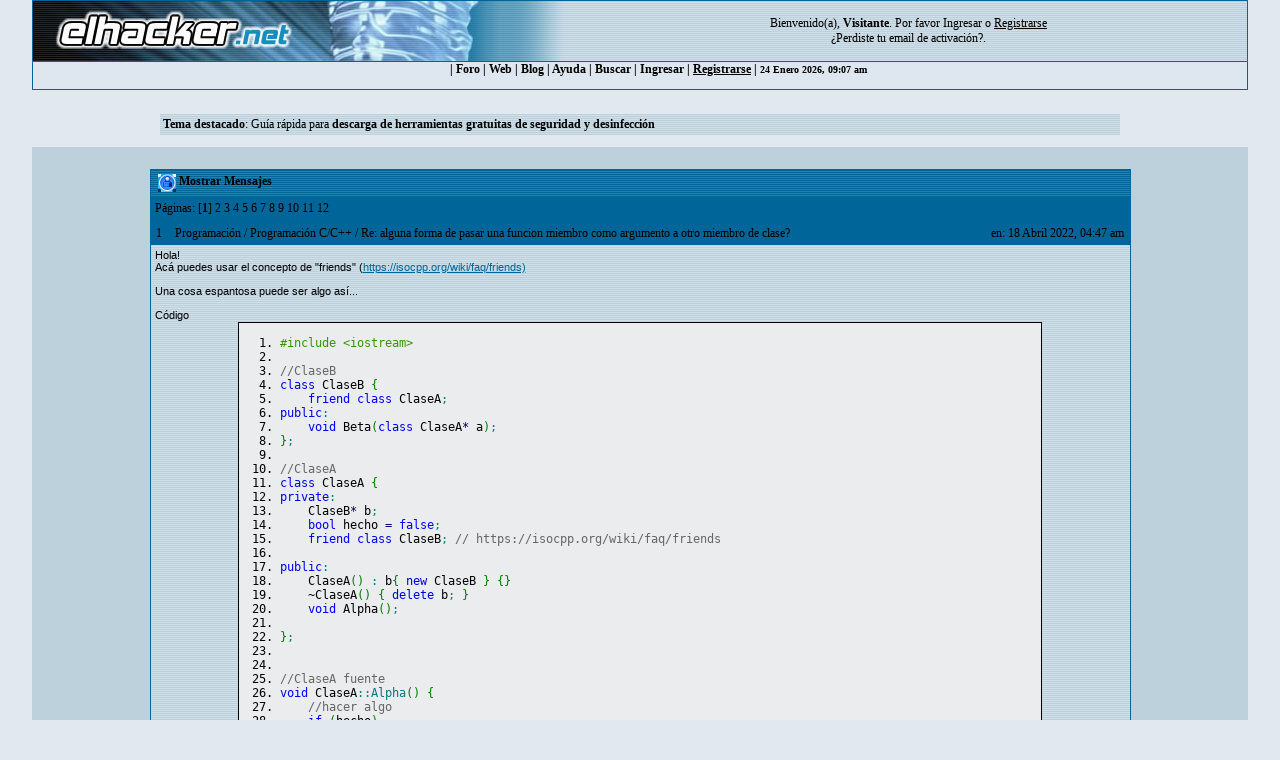

--- FILE ---
content_type: text/html; charset=ISO-8859-1
request_url: https://foro.elhacker.net/profiles/loretz-u592382.html;sa,showPosts
body_size: 8120
content:
<!DOCTYPE HTML PUBLIC "-//W3C//DTD HTML 4.01 Transitional//EN">
<html><head>
	<meta http-equiv="Content-Type" content="text/html; charset=ISO-8859-1">
    <meta name="referrer" content="origin">
    <meta property="og:url" content="https://foro.elhacker.net/" />
    <meta property="og:title" content="Foro de elhacker.NET" />
    <meta property="og:site_name" content="Foro elhacker.NET" />
    <meta property="og:description" content="Enseña lo que sabes, aprende lo que no. Conocimiento es poder" />
    <meta name="twitter:card" content="summary_large_image" />
    <meta name="twitter:site" content="@elhackernet" />
		  <title>&uacute;ltimos mensajes de:   Loretz - Página 1</title> <link rel="stylesheet" type="text/css" href="https://foro.elhacker.net/Themes/converted/css/style.css" /><script language="JavaScript" type="2aaa1d32cb62fc0e2614c772-text/javascript" src="https://foro.elhacker.net/Themes/converted/js/script.js"></script>
		  <script language="JavaScript" type="2aaa1d32cb62fc0e2614c772-text/javascript"><!-- // --><![CDATA[
		var smf_theme_url = "https://foro.elhacker.net/Themes/converted";
		var smf_images_url = "https://foro.elhacker.net/Themes/converted/images";
		var smf_scripturl = "https://foro.elhacker.net/index.php";
		var smf_iso_case_folding = false;
		var smf_charset = "ISO-8859-1";
	// ]]></script>
	
		<script type="2aaa1d32cb62fc0e2614c772-text/javascript" language="JavaScript" src="https://foro.elhacker.net/mobiquo/tapatalkdetect.js"></script><meta http-equiv="X-UA-Compatible" content="IE=EmulateIE7" />
	<style type="text/css">
	a img{
	border: 0;
	}
	</style>
	<script language="JavaScript" type="2aaa1d32cb62fc0e2614c772-text/javascript"><!-- // --><![CDATA[
		var smf_scripturl = "https://foro.elhacker.net/index.php";
	// ]]></script>
		  <script type="2aaa1d32cb62fc0e2614c772-text/javascript">if(top.location != self.location)top.location = self.location;</script>
		  <LINK REL="alternate" TITLE="Noticias del Foro de elhacker.net" HREF="//foro.elhacker.net/index.php?action=.xml;sa=news;board=34;limit=10;type=rss" TYPE="application/rss+xml">
<!-- ads -->
<script async src="https://securepubads.g.doubleclick.net/tag/js/gpt.js" type="2aaa1d32cb62fc0e2614c772-text/javascript"></script>
<script type="2aaa1d32cb62fc0e2614c772-text/javascript">
  window.googletag = window.googletag || {cmd: []};
  googletag.cmd.push(function() {
    googletag.defineSlot("/1276589/foro_elhacker", [728, 90], "div-gpt-ad-1610118757143-0").addService(googletag.pubads());
    googletag.pubads().enableSingleRequest();
    googletag.enableServices();
  });
</script>
<link rel="icon" HREF="https://foro.elhacker.net/favicon.ico" type="image/x-icon">
</head>

<body text="#005177" leftMargin="0" rightMargin="0" topMargin="0" MARGINWIDTH="0" MARGINHEIGHT="0">
<A NAME="TOP"></A>
<table width="95%" cellspacing="1" cellpadding="0" border="0" align="CENTER" class="bordercolor" bgcolor="#000000">
  <tr >
	 <td><table border="0" width="100%" cellpadding="0" cellspacing="0">
		  <tr class="windowbg2"> 
		  <td valign="top" align="center" width="468" height="60"><a href="https://www.elhacker.net" target="_blank"><img src="https://foro.elhacker.net/Themes/converted/selogo.jpg" border="0" width="468" height="60" alt="elhacker.net"></a>
			 </td>
			 <td width="68" height="60" align="center" valign="top"><img src="https://foro.elhacker.net/Themes/converted/der_logo.jpg" width="69" height="60" alt="cabecera"></td>
			 <td align="center" width="100%" valign="middle"> <font size="2" style="font-family: Verdana; font-size: 12px;">
				Bienvenido(a), <b>Visitante</b>. Por favor <a href="https://foro.elhacker.net/login.html">Ingresar</a> o <a href="https://foro.elhacker.net/register.html"><u>Registrarse</u></a> <br />&iquest;Perdiste tu  <a href="https://foro.elhacker.net/activate.html">email de activaci&oacute;n?</a>. 
				</font> </td>
		  </tr>
		</table> </td>
  </tr><tr align="center" valign="middle" bgcolor="#444444" class="windowbg2">
	 <td class="catbg">

 <div class="nav">
  <ul class="artmenu">
				  | <a href="https://foro.elhacker.net/index.php"> Foro</a> | <a href="https://www.elhacker.net/">Web</a> | <a href="https://blog.elhacker.net/">Blog</a> | <a href="https://foro.elhacker.net/help.html">Ayuda</a> | <a href="https://foro.elhacker.net/search.html">Buscar</a> | <a href="https://foro.elhacker.net/login.html">Ingresar</a> | <u><a href="https://foro.elhacker.net/register.html">Registrarse</a></u> | 
<font size="1">24 Enero 2026, 09:07 am </font>
</ul>
</div>
  </td>			
  </tr>
</table><br>
<!--  <table width="95%" align="center" bgcolor="#bcd1dc" border="0">
  <tbody><tr>
	 <td style="height: 120px;" valign="top">
<div style="position: absolute; right: 50px; z-index: 10;" class="publi_sponsor">-->
<!-- /1276589/foro_elhacker -->
<!-- <div id="div-gpt-ad-1610118757143-0" style="width: 728px; height: 90px;">
  <script>
    googletag.cmd.push(function() { googletag.display("div-gpt-ad-1610118757143-0"); });
  </script>
</div></div><br /><p> </p>
</td></tr>
</tbody></table>-->

					<table class="windowbg2" width="75%" border="0" align="center">
  <tr>
	 <td><span class="smalltext"><b>Tema destacado</b>: <a href="https://foro.elhacker.net/seguridad/guia_rapida_para_descarga_de_herramientas_gratuitas_de_seguridad_y_desinfeccion-t382090.0.html">Guía rápida para <b>descarga de herramientas gratuitas de seguridad y desinfección</b></a></span></td><br>
  </tr>
</table><br>
<!--<br>--><table width="95%" border="0" cellspacing="0" cellpadding="0" align="center" bgcolor="#BCD1DC">
  <tr> 
	 <td width="1"> </td>
	 <td align="center" width="100%"><br> <table width="95%" cellspacing="0" cellpadding="0" align="center" border="0" bordercolor="#000000">
		  <tr> 
			 <td valign="TOP" width="100%" height="100%">
		<table width="100%" border="0" cellpadding="0" cellspacing="0" style="padding-top: 1ex;">
			<tr>
				<td width="100%" valign="top">
		<table border="0" width="85%" cellspacing="1" cellpadding="4" class="bordercolor" align="center">
			<tr class="titlebg">
				<td colspan="3" height="26">
					&nbsp;<img src="https://foro.elhacker.net/Themes/converted/images/icons/profile_sm.gif" alt="" align="top" />&nbsp;Mostrar Mensajes
				</td>
			</tr>
			<tr class="catbg3">
				<td colspan="3">
					P&aacute;ginas: [<b>1</b>] <a class="navPages" href="https://foro.elhacker.net/profiles/loretz-u592382.html;sa,showPosts;start,10">2</a> <a class="navPages" href="https://foro.elhacker.net/profiles/loretz-u592382.html;sa,showPosts;start,20">3</a> <a class="navPages" href="https://foro.elhacker.net/profiles/loretz-u592382.html;sa,showPosts;start,30">4</a> <a class="navPages" href="https://foro.elhacker.net/profiles/loretz-u592382.html;sa,showPosts;start,40">5</a> <a class="navPages" href="https://foro.elhacker.net/profiles/loretz-u592382.html;sa,showPosts;start,50">6</a> <a class="navPages" href="https://foro.elhacker.net/profiles/loretz-u592382.html;sa,showPosts;start,60">7</a> <a class="navPages" href="https://foro.elhacker.net/profiles/loretz-u592382.html;sa,showPosts;start,70">8</a> <a class="navPages" href="https://foro.elhacker.net/profiles/loretz-u592382.html;sa,showPosts;start,80">9</a> <a class="navPages" href="https://foro.elhacker.net/profiles/loretz-u592382.html;sa,showPosts;start,90">10</a> <a class="navPages" href="https://foro.elhacker.net/profiles/loretz-u592382.html;sa,showPosts;start,100">11</a> <a class="navPages" href="https://foro.elhacker.net/profiles/loretz-u592382.html;sa,showPosts;start,110">12</a> 
				</td>
			</tr>
		</table>
		<table border="0" width="85%" cellspacing="1" cellpadding="0" class="bordercolor" align="center">
			<tr>
				<td width="100%">
					<table border="0" width="100%" cellspacing="0" cellpadding="4" class="bordercolor" align="center">
						<tr class="titlebg2">
							<td style="padding: 0 1ex;" width="1%">
								1
							</td>
							<td width="75%" class="middletext">
								&nbsp;<a href="https://foro.elhacker.net/index.php#9">Programación</a> / <a href="https://foro.elhacker.net/programacion_cc-b49.0/">Programación C/C++</a> / <a href="https://foro.elhacker.net/programacion_cc/alguna_forma_de_pasar_una_funcion_miembro_como_argumento_a_otro_miembro_de_clase-t514452.0.html;msg2259745#msg2259745">Re: alguna forma de pasar una funcion miembro como argumento a otro miembro de clase?</a>
							</td>
							<td class="middletext" align="right" style="padding: 0 1ex; white-space: nowrap;">
								en: 18 Abril 2022, 04:47 am
							</td>
						</tr>
						<tr>
							<td width="100%" height="80" colspan="3" valign="top" class="windowbg2">
								<div class="post">Hola! <br />Acá puedes usar el concepto de &quot;friends&quot; (<a rel="nofollow" href="https://isocpp.org/wiki/faq/friends)" target="_blank">https://isocpp.org/wiki/faq/friends)</a><br /><br />Una cosa espantosa puede ser algo así...<br /><br /><div class="codeheader">C&#243;digo</div><pre class="cpp geshi" style="font-family:monospace;"><ol><li style="font-weight: normal; vertical-align:top;"><div style="font: normal normal 1em/1.2em monospace; margin:0; padding:0; background:none; vertical-align:top;"><span style="color: #339900;">#include &lt;iostream&gt;</span></div></li><li style="font-weight: normal; vertical-align:top;"><div style="font: normal normal 1em/1.2em monospace; margin:0; padding:0; background:none; vertical-align:top;">&nbsp;</div></li><li style="font-weight: normal; vertical-align:top;"><div style="font: normal normal 1em/1.2em monospace; margin:0; padding:0; background:none; vertical-align:top;"><span style="color: #666666;">//ClaseB</span></div></li><li style="font-weight: normal; vertical-align:top;"><div style="font: normal normal 1em/1.2em monospace; margin:0; padding:0; background:none; vertical-align:top;"><span style="color: #0000ff;">class</span> ClaseB <span style="color: #008000;">&#123;</span></div></li><li style="font-weight: normal; vertical-align:top;"><div style="font: normal normal 1em/1.2em monospace; margin:0; padding:0; background:none; vertical-align:top;"> &nbsp; &nbsp;<span style="color: #0000ff;">friend</span> <span style="color: #0000ff;">class</span> ClaseA<span style="color: #008080;">;</span></div></li><li style="font-weight: normal; vertical-align:top;"><div style="font: normal normal 1em/1.2em monospace; margin:0; padding:0; background:none; vertical-align:top;"><span style="color: #0000ff;">public</span><span style="color: #008080;">:</span></div></li><li style="font-weight: normal; vertical-align:top;"><div style="font: normal normal 1em/1.2em monospace; margin:0; padding:0; background:none; vertical-align:top;"> &nbsp; &nbsp;<span style="color: #0000ff;">void</span> Beta<span style="color: #008000;">&#40;</span><span style="color: #0000ff;">class</span> ClaseA<span style="color: #000040;">*</span> a<span style="color: #008000;">&#41;</span><span style="color: #008080;">;</span></div></li><li style="font-weight: normal; vertical-align:top;"><div style="font: normal normal 1em/1.2em monospace; margin:0; padding:0; background:none; vertical-align:top;"><span style="color: #008000;">&#125;</span><span style="color: #008080;">;</span></div></li><li style="font-weight: normal; vertical-align:top;"><div style="font: normal normal 1em/1.2em monospace; margin:0; padding:0; background:none; vertical-align:top;">&nbsp;</div></li><li style="font-weight: normal; vertical-align:top;"><div style="font: normal normal 1em/1.2em monospace; margin:0; padding:0; background:none; vertical-align:top;"><span style="color: #666666;">//ClaseA</span></div></li><li style="font-weight: normal; vertical-align:top;"><div style="font: normal normal 1em/1.2em monospace; margin:0; padding:0; background:none; vertical-align:top;"><span style="color: #0000ff;">class</span> ClaseA <span style="color: #008000;">&#123;</span></div></li><li style="font-weight: normal; vertical-align:top;"><div style="font: normal normal 1em/1.2em monospace; margin:0; padding:0; background:none; vertical-align:top;"><span style="color: #0000ff;">private</span><span style="color: #008080;">:</span></div></li><li style="font-weight: normal; vertical-align:top;"><div style="font: normal normal 1em/1.2em monospace; margin:0; padding:0; background:none; vertical-align:top;"> &nbsp; &nbsp;ClaseB<span style="color: #000040;">*</span> b<span style="color: #008080;">;</span></div></li><li style="font-weight: normal; vertical-align:top;"><div style="font: normal normal 1em/1.2em monospace; margin:0; padding:0; background:none; vertical-align:top;"> &nbsp; &nbsp;<span style="color: #0000ff;">bool</span> hecho <span style="color: #000080;">=</span> <span style="color: #0000ff;">false</span><span style="color: #008080;">;</span></div></li><li style="font-weight: normal; vertical-align:top;"><div style="font: normal normal 1em/1.2em monospace; margin:0; padding:0; background:none; vertical-align:top;"> &nbsp; &nbsp;<span style="color: #0000ff;">friend</span> <span style="color: #0000ff;">class</span> ClaseB<span style="color: #008080;">;</span> <span style="color: #666666;">// https://isocpp.org/wiki/faq/friends</span></div></li><li style="font-weight: normal; vertical-align:top;"><div style="font: normal normal 1em/1.2em monospace; margin:0; padding:0; background:none; vertical-align:top;">&nbsp;</div></li><li style="font-weight: normal; vertical-align:top;"><div style="font: normal normal 1em/1.2em monospace; margin:0; padding:0; background:none; vertical-align:top;"><span style="color: #0000ff;">public</span><span style="color: #008080;">:</span></div></li><li style="font-weight: normal; vertical-align:top;"><div style="font: normal normal 1em/1.2em monospace; margin:0; padding:0; background:none; vertical-align:top;"> &nbsp; &nbsp;ClaseA<span style="color: #008000;">&#40;</span><span style="color: #008000;">&#41;</span> <span style="color: #008080;">:</span> b<span style="color: #008000;">&#123;</span> <span style="color: #0000dd;">new</span> ClaseB <span style="color: #008000;">&#125;</span> <span style="color: #008000;">&#123;</span><span style="color: #008000;">&#125;</span></div></li><li style="font-weight: normal; vertical-align:top;"><div style="font: normal normal 1em/1.2em monospace; margin:0; padding:0; background:none; vertical-align:top;"> &nbsp; &nbsp;~ClaseA<span style="color: #008000;">&#40;</span><span style="color: #008000;">&#41;</span> <span style="color: #008000;">&#123;</span> <span style="color: #0000dd;">delete</span> b<span style="color: #008080;">;</span> <span style="color: #008000;">&#125;</span></div></li><li style="font-weight: normal; vertical-align:top;"><div style="font: normal normal 1em/1.2em monospace; margin:0; padding:0; background:none; vertical-align:top;"> &nbsp; &nbsp;<span style="color: #0000ff;">void</span> Alpha<span style="color: #008000;">&#40;</span><span style="color: #008000;">&#41;</span><span style="color: #008080;">;</span></div></li><li style="font-weight: normal; vertical-align:top;"><div style="font: normal normal 1em/1.2em monospace; margin:0; padding:0; background:none; vertical-align:top;">&nbsp;</div></li><li style="font-weight: normal; vertical-align:top;"><div style="font: normal normal 1em/1.2em monospace; margin:0; padding:0; background:none; vertical-align:top;"><span style="color: #008000;">&#125;</span><span style="color: #008080;">;</span></div></li><li style="font-weight: normal; vertical-align:top;"><div style="font: normal normal 1em/1.2em monospace; margin:0; padding:0; background:none; vertical-align:top;">&nbsp;</div></li><li style="font-weight: normal; vertical-align:top;"><div style="font: normal normal 1em/1.2em monospace; margin:0; padding:0; background:none; vertical-align:top;">&nbsp;</div></li><li style="font-weight: normal; vertical-align:top;"><div style="font: normal normal 1em/1.2em monospace; margin:0; padding:0; background:none; vertical-align:top;"><span style="color: #666666;">//ClaseA fuente</span></div></li><li style="font-weight: normal; vertical-align:top;"><div style="font: normal normal 1em/1.2em monospace; margin:0; padding:0; background:none; vertical-align:top;"><span style="color: #0000ff;">void</span> ClaseA<span style="color: #008080;">::</span><span style="color: #007788;">Alpha</span><span style="color: #008000;">&#40;</span><span style="color: #008000;">&#41;</span> <span style="color: #008000;">&#123;</span></div></li><li style="font-weight: normal; vertical-align:top;"><div style="font: normal normal 1em/1.2em monospace; margin:0; padding:0; background:none; vertical-align:top;"> &nbsp; &nbsp;<span style="color: #666666;">//hacer algo</span></div></li><li style="font-weight: normal; vertical-align:top;"><div style="font: normal normal 1em/1.2em monospace; margin:0; padding:0; background:none; vertical-align:top;"> &nbsp; &nbsp;<span style="color: #0000ff;">if</span> <span style="color: #008000;">&#40;</span>hecho<span style="color: #008000;">&#41;</span></div></li><li style="font-weight: normal; vertical-align:top;"><div style="font: normal normal 1em/1.2em monospace; margin:0; padding:0; background:none; vertical-align:top;"> &nbsp; &nbsp; &nbsp; &nbsp;<span style="color: #0000ff;">return</span><span style="color: #008080;">;</span></div></li><li style="font-weight: normal; vertical-align:top;"><div style="font: normal normal 1em/1.2em monospace; margin:0; padding:0; background:none; vertical-align:top;"> &nbsp; &nbsp;b<span style="color: #000040;">-</span><span style="color: #000080;">&gt;</span>Beta<span style="color: #008000;">&#40;</span><span style="color: #0000dd;">this</span><span style="color: #008000;">&#41;</span><span style="color: #008080;">;</span> &nbsp; &nbsp; &nbsp;<span style="color: #666666;">//invoco a ClaseB::Beta()</span></div></li><li style="font-weight: normal; vertical-align:top;"><div style="font: normal normal 1em/1.2em monospace; margin:0; padding:0; background:none; vertical-align:top;"> &nbsp; &nbsp;std<span style="color: #008080;">::</span><span style="color: #0000dd;">cout</span> <span style="color: #000080;">&lt;&lt;</span> <span style="color: #FF0000;">&quot;Alpha&quot;</span><span style="color: #008080;">;</span></div></li><li style="font-weight: normal; vertical-align:top;"><div style="font: normal normal 1em/1.2em monospace; margin:0; padding:0; background:none; vertical-align:top;"> &nbsp; &nbsp;hecho <span style="color: #000080;">=</span> <span style="color: #0000ff;">true</span><span style="color: #008080;">;</span></div></li><li style="font-weight: normal; vertical-align:top;"><div style="font: normal normal 1em/1.2em monospace; margin:0; padding:0; background:none; vertical-align:top;"><span style="color: #008000;">&#125;</span></div></li><li style="font-weight: normal; vertical-align:top;"><div style="font: normal normal 1em/1.2em monospace; margin:0; padding:0; background:none; vertical-align:top;">&nbsp;</div></li><li style="font-weight: normal; vertical-align:top;"><div style="font: normal normal 1em/1.2em monospace; margin:0; padding:0; background:none; vertical-align:top;"><span style="color: #666666;">//ClaseB fuente</span></div></li><li style="font-weight: normal; vertical-align:top;"><div style="font: normal normal 1em/1.2em monospace; margin:0; padding:0; background:none; vertical-align:top;"><span style="color: #0000ff;">void</span> ClaseB<span style="color: #008080;">::</span><span style="color: #007788;">Beta</span><span style="color: #008000;">&#40;</span><span style="color: #0000ff;">class</span> ClaseA<span style="color: #000040;">*</span> a<span style="color: #008000;">&#41;</span> <span style="color: #008000;">&#123;</span></div></li><li style="font-weight: normal; vertical-align:top;"><div style="font: normal normal 1em/1.2em monospace; margin:0; padding:0; background:none; vertical-align:top;"> &nbsp; &nbsp;<span style="color: #666666;">//el hilo proveniente de ClaseA::Alpha pasa por aqui...</span></div></li><li style="font-weight: normal; vertical-align:top;"><div style="font: normal normal 1em/1.2em monospace; margin:0; padding:0; background:none; vertical-align:top;"> &nbsp; &nbsp;<span style="color: #666666;">//hacer algo</span></div></li><li style="font-weight: normal; vertical-align:top;"><div style="font: normal normal 1em/1.2em monospace; margin:0; padding:0; background:none; vertical-align:top;"> &nbsp; &nbsp;<span style="color: #666666;">//invocar de vuelta a ClaseA::Alpha() desde un principio...</span></div></li><li style="font-weight: normal; vertical-align:top;"><div style="font: normal normal 1em/1.2em monospace; margin:0; padding:0; background:none; vertical-align:top;">&nbsp;</div></li><li style="font-weight: normal; vertical-align:top;"><div style="font: normal normal 1em/1.2em monospace; margin:0; padding:0; background:none; vertical-align:top;"> &nbsp; &nbsp;<span style="color: #0000ff;">if</span> <span style="color: #008000;">&#40;</span>a<span style="color: #000040;">-</span><span style="color: #000080;">&gt;</span>hecho<span style="color: #008000;">&#41;</span></div></li><li style="font-weight: normal; vertical-align:top;"><div style="font: normal normal 1em/1.2em monospace; margin:0; padding:0; background:none; vertical-align:top;"> &nbsp; &nbsp; &nbsp; &nbsp;<span style="color: #0000ff;">return</span><span style="color: #008080;">;</span></div></li><li style="font-weight: normal; vertical-align:top;"><div style="font: normal normal 1em/1.2em monospace; margin:0; padding:0; background:none; vertical-align:top;"> &nbsp; &nbsp;a<span style="color: #000040;">-</span><span style="color: #000080;">&gt;</span>hecho <span style="color: #000080;">=</span> <span style="color: #0000ff;">true</span><span style="color: #008080;">;</span></div></li><li style="font-weight: normal; vertical-align:top;"><div style="font: normal normal 1em/1.2em monospace; margin:0; padding:0; background:none; vertical-align:top;"> &nbsp; &nbsp;std<span style="color: #008080;">::</span><span style="color: #0000dd;">cout</span> <span style="color: #000080;">&lt;&lt;</span> <span style="color: #FF0000;">&quot;Beta&quot;</span><span style="color: #008080;">;</span></div></li><li style="font-weight: normal; vertical-align:top;"><div style="font: normal normal 1em/1.2em monospace; margin:0; padding:0; background:none; vertical-align:top;"> &nbsp; &nbsp;a<span style="color: #000040;">-</span><span style="color: #000080;">&gt;</span>Alpha<span style="color: #008000;">&#40;</span><span style="color: #008000;">&#41;</span><span style="color: #008080;">;</span></div></li><li style="font-weight: normal; vertical-align:top;"><div style="font: normal normal 1em/1.2em monospace; margin:0; padding:0; background:none; vertical-align:top;"><span style="color: #008000;">&#125;</span></div></li><li style="font-weight: normal; vertical-align:top;"><div style="font: normal normal 1em/1.2em monospace; margin:0; padding:0; background:none; vertical-align:top;">&nbsp;</div></li><li style="font-weight: normal; vertical-align:top;"><div style="font: normal normal 1em/1.2em monospace; margin:0; padding:0; background:none; vertical-align:top;"><span style="color: #666666;">// Lo que busco hacer es llamar desde ClaseA::Alpha() a ClaseB::Beta(), luego ClaseB::Beta() debe invocar a ClaseA::Alpha() de vuelta.</span></div></li><li style="font-weight: normal; vertical-align:top;"><div style="font: normal normal 1em/1.2em monospace; margin:0; padding:0; background:none; vertical-align:top;">&nbsp;</div></li><li style="font-weight: normal; vertical-align:top;"><div style="font: normal normal 1em/1.2em monospace; margin:0; padding:0; background:none; vertical-align:top;"><span style="color: #0000ff;">int</span> main<span style="color: #008000;">&#40;</span><span style="color: #008000;">&#41;</span></div></li><li style="font-weight: normal; vertical-align:top;"><div style="font: normal normal 1em/1.2em monospace; margin:0; padding:0; background:none; vertical-align:top;"><span style="color: #008000;">&#123;</span></div></li><li style="font-weight: normal; vertical-align:top;"><div style="font: normal normal 1em/1.2em monospace; margin:0; padding:0; background:none; vertical-align:top;"> &nbsp; &nbsp;ClaseA a<span style="color: #008080;">;</span></div></li><li style="font-weight: normal; vertical-align:top;"><div style="font: normal normal 1em/1.2em monospace; margin:0; padding:0; background:none; vertical-align:top;"> &nbsp; &nbsp;a.<span style="color: #007788;">Alpha</span><span style="color: #008000;">&#40;</span><span style="color: #008000;">&#41;</span><span style="color: #008080;">;</span></div></li><li style="font-weight: normal; vertical-align:top;"><div style="font: normal normal 1em/1.2em monospace; margin:0; padding:0; background:none; vertical-align:top;">&nbsp;</div></li><li style="font-weight: normal; vertical-align:top;"><div style="font: normal normal 1em/1.2em monospace; margin:0; padding:0; background:none; vertical-align:top;"><span style="color: #008000;">&#125;</span></div></li></ol></pre></div>
							</td>
						</tr>
						<tr>
							<td colspan="3" class="windowbg2" align="right"><span class="middletext">
							</span></td>
						</tr>
					</table>
				</td>
			</tr>
		</table>
		<table border="0" width="85%" cellspacing="1" cellpadding="0" class="bordercolor" align="center">
			<tr>
				<td width="100%">
					<table border="0" width="100%" cellspacing="0" cellpadding="4" class="bordercolor" align="center">
						<tr class="titlebg2">
							<td style="padding: 0 1ex;" width="1%">
								2
							</td>
							<td width="75%" class="middletext">
								&nbsp;<a href="https://foro.elhacker.net/index.php#9">Programación</a> / <a href="https://foro.elhacker.net/programacion_cc-b49.0/">Programación C/C++</a> / <a href="https://foro.elhacker.net/programacion_cc/linea_de_codigo_duda-t513230.0.html;msg2254689#msg2254689">Re: Línea de Código : duda</a>
							</td>
							<td class="middletext" align="right" style="padding: 0 1ex; white-space: nowrap;">
								en: 17 Diciembre 2021, 17:18 pm
							</td>
						</tr>
						<tr>
							<td width="100%" height="80" colspan="3" valign="top" class="windowbg2">
								<div class="post">Una más...<br /><br /><div class="codeheader">C&#243;digo</div><pre class="cpp geshi" style="font-family:monospace;"><ol><li style="font-weight: normal; vertical-align:top;"><div style="font: normal normal 1em/1.2em monospace; margin:0; padding:0; background:none; vertical-align:top;"><span style="color: #0000ff;">int</span> arreglo<span style="color: #008000;">&#91;</span> cantidad <span style="color: #008000;">&#93;</span><span style="color: #008080;">;</span></div></li></ol></pre>error C2131: expression did not evaluate to a constant arm64 msvc v19.latest<br /><br />cantidad no es constante, lo que hace que esta no sea una expresión válida C++.<br />Es válida en C99, pero no lo es no lo fue nunca en C++.<br /><br />Se trata de VLA &quot;Variable Length Array&quot; (array de longitud variable). Algunos compiladores lo implementan como una extensión al lenguaje pero otros no, por ejemplo del del Visual Studio...<br /><br /></div>
							</td>
						</tr>
						<tr>
							<td colspan="3" class="windowbg2" align="right"><span class="middletext">
							</span></td>
						</tr>
					</table>
				</td>
			</tr>
		</table>
		<table border="0" width="85%" cellspacing="1" cellpadding="0" class="bordercolor" align="center">
			<tr>
				<td width="100%">
					<table border="0" width="100%" cellspacing="0" cellpadding="4" class="bordercolor" align="center">
						<tr class="titlebg2">
							<td style="padding: 0 1ex;" width="1%">
								3
							</td>
							<td width="75%" class="middletext">
								&nbsp;<a href="https://foro.elhacker.net/index.php#9">Programación</a> / <a href="https://foro.elhacker.net/programacion_cc-b49.0/">Programación C/C++</a> / <a href="https://foro.elhacker.net/programacion_cc/templates_t_y_t-t512279.0.html;msg2250480#msg2250480">Re: templates : T y T*</a>
							</td>
							<td class="middletext" align="right" style="padding: 0 1ex; white-space: nowrap;">
								en:  5 Octubre 2021, 08:04 am
							</td>
						</tr>
						<tr>
							<td width="100%" height="80" colspan="3" valign="top" class="windowbg2">
								<div class="post">Hola, creo que te facilitará la idea si consideras que en <br /><br /><div class="codeheader">C&#243;digo</div><pre class="cpp geshi" style="font-family:monospace;"><ol><li style="font-weight: normal; vertical-align:top;"><div style="font: normal normal 1em/1.2em monospace; margin:0; padding:0; background:none; vertical-align:top;"><span style="color: #0000ff;">template</span> <span style="color: #000080;">&lt;</span><span style="color: #0000ff;">typename</span> T<span style="color: #000080;">&gt;</span></div></li><li style="font-weight: normal; vertical-align:top;"><div style="font: normal normal 1em/1.2em monospace; margin:0; padding:0; background:none; vertical-align:top;"><span style="color: #0000ff;">void</span> my_function <span style="color: #008000;">&#40;</span> T _param<span style="color: #008000;">&#41;</span><span style="color: #008080;">;</span></div></li></ol></pre><br />T es el tipo del parámetro _param, o lo que es lo mismo: &quot;el tipo de _param es T&quot;; como cuando se tiene int i = 5; decimos que el tipo de i es int, o que i es de tipo int. (Fíjate que le he dado la vuelta a la forma en que lo dices).<br /><br />Cuando se tiene int* p; se dice que p es de tipo int* (Como el C++ está más centrado en tipos que el C, es por eso que se prefiere escribir int* p en lugar de int *p). <br /><br />En el ejemplo de acá abajo, <b>la función genérica f tiene un parámetro t de tipo T*</b>. Creo que al decirlo de esta manera se percibe más claramente la idea.<br /><br /><div class="codeheader">C&#243;digo</div><pre class="cpp geshi" style="font-family:monospace;"><ol><li style="font-weight: normal; vertical-align:top;"><div style="font: normal normal 1em/1.2em monospace; margin:0; padding:0; background:none; vertical-align:top;"><span style="color: #339900;">#include &lt;iostream&gt;</span></div></li><li style="font-weight: normal; vertical-align:top;"><div style="font: normal normal 1em/1.2em monospace; margin:0; padding:0; background:none; vertical-align:top;"><span style="color: #339900;">#include &lt;typeinfo&gt;</span></div></li><li style="font-weight: normal; vertical-align:top;"><div style="font: normal normal 1em/1.2em monospace; margin:0; padding:0; background:none; vertical-align:top;">&nbsp;</div></li><li style="font-weight: normal; vertical-align:top;"><div style="font: normal normal 1em/1.2em monospace; margin:0; padding:0; background:none; vertical-align:top;"><span style="color: #0000ff;">template</span><span style="color: #000080;">&lt;</span><span style="color: #0000ff;">typename</span> T<span style="color: #000080;">&gt;</span></div></li><li style="font-weight: normal; vertical-align:top;"><div style="font: normal normal 1em/1.2em monospace; margin:0; padding:0; background:none; vertical-align:top;"><span style="color: #0000ff;">void</span> f<span style="color: #008000;">&#40;</span>T<span style="color: #000040;">*</span> t<span style="color: #008000;">&#41;</span> <span style="color: #008000;">&#123;</span></div></li><li style="font-weight: normal; vertical-align:top;"><div style="font: normal normal 1em/1.2em monospace; margin:0; padding:0; background:none; vertical-align:top;"> &nbsp; &nbsp;std<span style="color: #008080;">::</span><span style="color: #0000dd;">cout</span> <span style="color: #000080;">&lt;&lt;</span> <span style="color: #FF0000;">&quot;type: &quot;</span> <span style="color: #000080;">&lt;&lt;</span> <span style="color: #0000ff;">typeid</span><span style="color: #008000;">&#40;</span>t<span style="color: #008000;">&#41;</span>.<span style="color: #007788;">name</span><span style="color: #008000;">&#40;</span><span style="color: #008000;">&#41;</span> <span style="color: #000080;">&lt;&lt;</span> <span style="color: #FF0000;">'<span style="color: #000099; font-weight: bold;">\n</span>'</span><span style="color: #008080;">;</span></div></li><li style="font-weight: normal; vertical-align:top;"><div style="font: normal normal 1em/1.2em monospace; margin:0; padding:0; background:none; vertical-align:top;"><span style="color: #008000;">&#125;</span></div></li><li style="font-weight: normal; vertical-align:top;"><div style="font: normal normal 1em/1.2em monospace; margin:0; padding:0; background:none; vertical-align:top;">&nbsp;</div></li><li style="font-weight: normal; vertical-align:top;"><div style="font: normal normal 1em/1.2em monospace; margin:0; padding:0; background:none; vertical-align:top;"><span style="color: #0000ff;">int</span> main<span style="color: #008000;">&#40;</span><span style="color: #008000;">&#41;</span></div></li><li style="font-weight: normal; vertical-align:top;"><div style="font: normal normal 1em/1.2em monospace; margin:0; padding:0; background:none; vertical-align:top;"><span style="color: #008000;">&#123;</span></div></li><li style="font-weight: normal; vertical-align:top;"><div style="font: normal normal 1em/1.2em monospace; margin:0; padding:0; background:none; vertical-align:top;"> &nbsp; &nbsp;<span style="color: #0000ff;">int</span><span style="color: #000040;">*</span> p <span style="color: #000080;">=</span> <span style="color: #0000dd;">new</span> <span style="color: #0000ff;">int</span><span style="color: #008000;">&#40;</span><span style="color: #0000dd;">6</span><span style="color: #008000;">&#41;</span><span style="color: #008080;">;</span></div></li><li style="font-weight: normal; vertical-align:top;"><div style="font: normal normal 1em/1.2em monospace; margin:0; padding:0; background:none; vertical-align:top;">&nbsp;</div></li><li style="font-weight: normal; vertical-align:top;"><div style="font: normal normal 1em/1.2em monospace; margin:0; padding:0; background:none; vertical-align:top;"> &nbsp; &nbsp;f<span style="color: #000080;">&lt;</span><span style="color: #0000ff;">int</span><span style="color: #000080;">&gt;</span><span style="color: #008000;">&#40;</span>p<span style="color: #008000;">&#41;</span><span style="color: #008080;">;</span> &nbsp;<span style="color: #666666;">// en esta funcion el tipo de t es &quot;int*&quot;. </span></div></li><li style="font-weight: normal; vertical-align:top;"><div style="font: normal normal 1em/1.2em monospace; margin:0; padding:0; background:none; vertical-align:top;"> &nbsp; &nbsp;f<span style="color: #008000;">&#40;</span>p<span style="color: #008000;">&#41;</span><span style="color: #008080;">;</span> &nbsp; &nbsp; &nbsp; <span style="color: #666666;">// es lo mismo (&quot;Template argument deduction&quot;)</span></div></li><li style="font-weight: normal; vertical-align:top;"><div style="font: normal normal 1em/1.2em monospace; margin:0; padding:0; background:none; vertical-align:top;">&nbsp;</div></li><li style="font-weight: normal; vertical-align:top;"><div style="font: normal normal 1em/1.2em monospace; margin:0; padding:0; background:none; vertical-align:top;"> &nbsp; &nbsp;f<span style="color: #000080;">&lt;</span><span style="color: #0000ff;">int</span><span style="color: #000040;">*</span><span style="color: #000080;">&gt;</span><span style="color: #008000;">&#40;</span><span style="color: #000040;">&amp;</span>p<span style="color: #008000;">&#41;</span><span style="color: #008080;">;</span> <span style="color: #666666;">// en esta segunda funcion el tipo de t es &quot;int**&quot;</span></div></li><li style="font-weight: normal; vertical-align:top;"><div style="font: normal normal 1em/1.2em monospace; margin:0; padding:0; background:none; vertical-align:top;"> &nbsp; &nbsp;f<span style="color: #008000;">&#40;</span><span style="color: #000040;">&amp;</span>p<span style="color: #008000;">&#41;</span><span style="color: #008080;">;</span> &nbsp; &nbsp; &nbsp; <span style="color: #666666;">// es lo mismo (&quot;Template argument deduction&quot;)</span></div></li><li style="font-weight: normal; vertical-align:top;"><div style="font: normal normal 1em/1.2em monospace; margin:0; padding:0; background:none; vertical-align:top;">&nbsp;</div></li><li style="font-weight: normal; vertical-align:top;"><div style="font: normal normal 1em/1.2em monospace; margin:0; padding:0; background:none; vertical-align:top;"> &nbsp; &nbsp;std<span style="color: #008080;">::</span><span style="color: #007788;">string</span> str <span style="color: #000080;">=</span> <span style="color: #FF0000;">&quot;hola&quot;</span><span style="color: #008080;">;</span></div></li><li style="font-weight: normal; vertical-align:top;"><div style="font: normal normal 1em/1.2em monospace; margin:0; padding:0; background:none; vertical-align:top;"> &nbsp; &nbsp;f<span style="color: #008000;">&#40;</span><span style="color: #000040;">&amp;</span>str<span style="color: #008000;">&#41;</span><span style="color: #008080;">;</span></div></li><li style="font-weight: normal; vertical-align:top;"><div style="font: normal normal 1em/1.2em monospace; margin:0; padding:0; background:none; vertical-align:top;"><span style="color: #008000;">&#125;</span></div></li></ol></pre><br /><br /><br /></div>
							</td>
						</tr>
						<tr>
							<td colspan="3" class="windowbg2" align="right"><span class="middletext">
							</span></td>
						</tr>
					</table>
				</td>
			</tr>
		</table>
		<table border="0" width="85%" cellspacing="1" cellpadding="0" class="bordercolor" align="center">
			<tr>
				<td width="100%">
					<table border="0" width="100%" cellspacing="0" cellpadding="4" class="bordercolor" align="center">
						<tr class="titlebg2">
							<td style="padding: 0 1ex;" width="1%">
								4
							</td>
							<td width="75%" class="middletext">
								&nbsp;<a href="https://foro.elhacker.net/index.php#9">Programación</a> / <a href="https://foro.elhacker.net/programacion_cc-b49.0/">Programación C/C++</a> / <a href="https://foro.elhacker.net/programacion_cc/la_cantidad_de_cifras_significativas_que_soporta_c_se_ven_afectadas-t511616.0.html;msg2248161#msg2248161">Re: La cantidad de cifras significativas que soporta C ++ se ven afectadas </a>
							</td>
							<td class="middletext" align="right" style="padding: 0 1ex; white-space: nowrap;">
								en: 26 Agosto 2021, 02:40 am
							</td>
						</tr>
						<tr>
							<td width="100%" height="80" colspan="3" valign="top" class="windowbg2">
								<div class="post">Fue mi error, std::numeric_limits está en &lt;limits&gt;<br /><br />Acá va un ejemplo donde se muestra la capacidad de representación como número decimal en punto flotante de un float, double o long double que garantiza el lenguaje:<br /><br /><br /><div class="codeheader">C&#243;digo</div><pre class="cpp geshi" style="font-family:monospace;"><ol><li style="font-weight: normal; vertical-align:top;"><div style="font: normal normal 1em/1.2em monospace; margin:0; padding:0; background:none; vertical-align:top;"><span style="color: #339900;">#include &lt;iostream&gt;</span></div></li><li style="font-weight: normal; vertical-align:top;"><div style="font: normal normal 1em/1.2em monospace; margin:0; padding:0; background:none; vertical-align:top;"><span style="color: #339900;">#include &lt;iomanip&gt;</span></div></li><li style="font-weight: normal; vertical-align:top;"><div style="font: normal normal 1em/1.2em monospace; margin:0; padding:0; background:none; vertical-align:top;"><span style="color: #339900;">#include &lt;limits&gt;</span></div></li><li style="font-weight: normal; vertical-align:top;"><div style="font: normal normal 1em/1.2em monospace; margin:0; padding:0; background:none; vertical-align:top;"><span style="color: #339900;">#include &lt;string&gt;</span></div></li><li style="font-weight: normal; vertical-align:top;"><div style="font: normal normal 1em/1.2em monospace; margin:0; padding:0; background:none; vertical-align:top;">&nbsp;</div></li><li style="font-weight: normal; vertical-align:top;"><div style="font: normal normal 1em/1.2em monospace; margin:0; padding:0; background:none; vertical-align:top;"><span style="color: #0000ff;">int</span> main<span style="color: #008000;">&#40;</span><span style="color: #008000;">&#41;</span></div></li><li style="font-weight: normal; vertical-align:top;"><div style="font: normal normal 1em/1.2em monospace; margin:0; padding:0; background:none; vertical-align:top;"><span style="color: #008000;">&#123;</span></div></li><li style="font-weight: normal; vertical-align:top;"><div style="font: normal normal 1em/1.2em monospace; margin:0; padding:0; background:none; vertical-align:top;"> &nbsp; &nbsp;std<span style="color: #008080;">::</span><span style="color: #007788;">streamsize</span> p_inicial <span style="color: #000080;">=</span> std<span style="color: #008080;">::</span><span style="color: #0000dd;">cout</span>.<span style="color: #007788;">precision</span><span style="color: #008000;">&#40;</span><span style="color: #008000;">&#41;</span><span style="color: #008080;">;</span> <span style="color: #666666;">// precision inicial</span></div></li><li style="font-weight: normal; vertical-align:top;"><div style="font: normal normal 1em/1.2em monospace; margin:0; padding:0; background:none; vertical-align:top;"> &nbsp; &nbsp;std<span style="color: #008080;">::</span><span style="color: #0000dd;">cout</span> <span style="color: #000080;">&lt;&lt;</span> <span style="color: #FF0000;">&quot;precision inicial = &quot;</span> <span style="color: #000080;">&lt;&lt;</span> p_inicial <span style="color: #000080;">&lt;&lt;</span> <span style="color: #FF0000;">&quot;<span style="color: #000099; font-weight: bold;">\n</span><span style="color: #000099; font-weight: bold;">\n</span>&quot;</span><span style="color: #008080;">;</span></div></li><li style="font-weight: normal; vertical-align:top;"><div style="font: normal normal 1em/1.2em monospace; margin:0; padding:0; background:none; vertical-align:top;">&nbsp;</div></li><li style="font-weight: normal; vertical-align:top;"><div style="font: normal normal 1em/1.2em monospace; margin:0; padding:0; background:none; vertical-align:top;"> &nbsp; &nbsp;std<span style="color: #008080;">::</span><span style="color: #007788;">string</span> s <span style="color: #000080;">=</span> <span style="color: #FF0000;">&quot;2.99999999999999999999999999999&quot;</span><span style="color: #008080;">;</span></div></li><li style="font-weight: normal; vertical-align:top;"><div style="font: normal normal 1em/1.2em monospace; margin:0; padding:0; background:none; vertical-align:top;"> &nbsp; &nbsp;std<span style="color: #008080;">::</span><span style="color: #0000dd;">cout</span> <span style="color: #000080;">&lt;&lt;</span> <span style="color: #FF0000;">&quot;s = &quot;</span> <span style="color: #000080;">&lt;&lt;</span> s <span style="color: #000080;">&lt;&lt;</span> <span style="color: #FF0000;">'<span style="color: #000099; font-weight: bold;">\n</span>'</span><span style="color: #008080;">;</span></div></li><li style="font-weight: normal; vertical-align:top;"><div style="font: normal normal 1em/1.2em monospace; margin:0; padding:0; background:none; vertical-align:top;">&nbsp;</div></li><li style="font-weight: normal; vertical-align:top;"><div style="font: normal normal 1em/1.2em monospace; margin:0; padding:0; background:none; vertical-align:top;"> &nbsp; &nbsp;std<span style="color: #008080;">::</span><span style="color: #0000dd;">cout</span> <span style="color: #000080;">&lt;&lt;</span> std<span style="color: #008080;">::</span><span style="color: #007788;">fixed</span><span style="color: #008080;">;</span></div></li><li style="font-weight: normal; vertical-align:top;"><div style="font: normal normal 1em/1.2em monospace; margin:0; padding:0; background:none; vertical-align:top;">&nbsp;</div></li><li style="font-weight: normal; vertical-align:top;"><div style="font: normal normal 1em/1.2em monospace; margin:0; padding:0; background:none; vertical-align:top;"> &nbsp; &nbsp;<span style="color: #0000ff;">float</span> f <span style="color: #000080;">=</span> stof<span style="color: #008000;">&#40;</span>s<span style="color: #008000;">&#41;</span><span style="color: #008080;">;</span></div></li><li style="font-weight: normal; vertical-align:top;"><div style="font: normal normal 1em/1.2em monospace; margin:0; padding:0; background:none; vertical-align:top;"> &nbsp; &nbsp;std<span style="color: #008080;">::</span><span style="color: #0000dd;">cout</span> <span style="color: #000080;">&lt;&lt;</span> <span style="color: #FF0000;">&quot;float &quot;</span> <span style="color: #000080;">&lt;&lt;</span> f <span style="color: #000080;">&lt;&lt;</span> <span style="color: #FF0000;">'<span style="color: #000099; font-weight: bold;">\n</span>'</span><span style="color: #008080;">;</span></div></li><li style="font-weight: normal; vertical-align:top;"><div style="font: normal normal 1em/1.2em monospace; margin:0; padding:0; background:none; vertical-align:top;"> &nbsp; &nbsp;std<span style="color: #008080;">::</span><span style="color: #0000dd;">cout</span> <span style="color: #000080;">&lt;&lt;</span> std<span style="color: #008080;">::</span><span style="color: #007788;">setprecision</span><span style="color: #008000;">&#40;</span>std<span style="color: #008080;">::</span><span style="color: #007788;">numeric_limits</span><span style="color: #000080;">&lt;</span><span style="color: #0000ff;">float</span><span style="color: #000080;">&gt;</span><span style="color: #008080;">::</span><span style="color: #007788;">digits10</span><span style="color: #000040;">-</span><span style="color: #0000dd;">1</span><span style="color: #008000;">&#41;</span><span style="color: #008080;">;</span> <span style="color: #666666;">// -1 para la cantidad de decimales</span></div></li><li style="font-weight: normal; vertical-align:top;"><div style="font: normal normal 1em/1.2em monospace; margin:0; padding:0; background:none; vertical-align:top;"> &nbsp; &nbsp;std<span style="color: #008080;">::</span><span style="color: #0000dd;">cout</span> <span style="color: #000080;">&lt;&lt;</span> <span style="color: #FF0000;">&quot;float: &quot;</span> <span style="color: #000080;">&lt;&lt;</span> std<span style="color: #008080;">::</span><span style="color: #007788;">numeric_limits</span><span style="color: #000080;">&lt;</span><span style="color: #0000ff;">float</span><span style="color: #000080;">&gt;</span><span style="color: #008080;">::</span><span style="color: #007788;">digits10</span> <span style="color: #000080;">&lt;&lt;</span> <span style="color: #FF0000;">&quot; digitos significativos.<span style="color: #000099; font-weight: bold;">\n</span>&quot;</span><span style="color: #008080;">;</span></div></li><li style="font-weight: normal; vertical-align:top;"><div style="font: normal normal 1em/1.2em monospace; margin:0; padding:0; background:none; vertical-align:top;"> &nbsp; &nbsp;f <span style="color: #000080;">=</span> stof<span style="color: #008000;">&#40;</span>s.<span style="color: #007788;">substr</span><span style="color: #008000;">&#40;</span>0UI64, std<span style="color: #008080;">::</span><span style="color: #007788;">numeric_limits</span><span style="color: #000080;">&lt;</span><span style="color: #0000ff;">float</span><span style="color: #000080;">&gt;</span><span style="color: #008080;">::</span><span style="color: #007788;">digits10</span><span style="color: #000040;">+</span><span style="color: #0000dd;">1</span><span style="color: #008000;">&#41;</span><span style="color: #008000;">&#41;</span><span style="color: #008080;">;</span> <span style="color: #666666;">// +1 por el punto decimal</span></div></li><li style="font-weight: normal; vertical-align:top;"><div style="font: normal normal 1em/1.2em monospace; margin:0; padding:0; background:none; vertical-align:top;"> &nbsp; &nbsp;std<span style="color: #008080;">::</span><span style="color: #0000dd;">cout</span> <span style="color: #000080;">&lt;&lt;</span> f <span style="color: #000080;">&lt;&lt;</span> <span style="color: #FF0000;">&quot;<span style="color: #000099; font-weight: bold;">\n</span><span style="color: #000099; font-weight: bold;">\n</span>&quot;</span><span style="color: #008080;">;</span></div></li><li style="font-weight: normal; vertical-align:top;"><div style="font: normal normal 1em/1.2em monospace; margin:0; padding:0; background:none; vertical-align:top;"> &nbsp; &nbsp;std<span style="color: #008080;">::</span><span style="color: #0000dd;">cout</span> <span style="color: #000080;">&lt;&lt;</span> std<span style="color: #008080;">::</span><span style="color: #007788;">setprecision</span><span style="color: #008000;">&#40;</span>p_inicial<span style="color: #008000;">&#41;</span><span style="color: #008080;">;</span></div></li><li style="font-weight: normal; vertical-align:top;"><div style="font: normal normal 1em/1.2em monospace; margin:0; padding:0; background:none; vertical-align:top;">&nbsp;</div></li><li style="font-weight: normal; vertical-align:top;"><div style="font: normal normal 1em/1.2em monospace; margin:0; padding:0; background:none; vertical-align:top;"> &nbsp; &nbsp;<span style="color: #0000ff;">double</span> d <span style="color: #000080;">=</span> stod<span style="color: #008000;">&#40;</span>s<span style="color: #008000;">&#41;</span><span style="color: #008080;">;</span></div></li><li style="font-weight: normal; vertical-align:top;"><div style="font: normal normal 1em/1.2em monospace; margin:0; padding:0; background:none; vertical-align:top;"> &nbsp; &nbsp;std<span style="color: #008080;">::</span><span style="color: #0000dd;">cout</span> <span style="color: #000080;">&lt;&lt;</span> <span style="color: #FF0000;">&quot;double &quot;</span> <span style="color: #000080;">&lt;&lt;</span> d <span style="color: #000080;">&lt;&lt;</span> <span style="color: #FF0000;">'<span style="color: #000099; font-weight: bold;">\n</span>'</span><span style="color: #008080;">;</span></div></li><li style="font-weight: normal; vertical-align:top;"><div style="font: normal normal 1em/1.2em monospace; margin:0; padding:0; background:none; vertical-align:top;"> &nbsp; &nbsp;std<span style="color: #008080;">::</span><span style="color: #0000dd;">cout</span> <span style="color: #000080;">&lt;&lt;</span> std<span style="color: #008080;">::</span><span style="color: #007788;">setprecision</span><span style="color: #008000;">&#40;</span>std<span style="color: #008080;">::</span><span style="color: #007788;">numeric_limits</span><span style="color: #000080;">&lt;</span><span style="color: #0000ff;">double</span><span style="color: #000080;">&gt;</span><span style="color: #008080;">::</span><span style="color: #007788;">digits10</span><span style="color: #000040;">-</span><span style="color: #0000dd;">1</span><span style="color: #008000;">&#41;</span><span style="color: #008080;">;</span></div></li><li style="font-weight: normal; vertical-align:top;"><div style="font: normal normal 1em/1.2em monospace; margin:0; padding:0; background:none; vertical-align:top;"> &nbsp; &nbsp;std<span style="color: #008080;">::</span><span style="color: #0000dd;">cout</span> <span style="color: #000080;">&lt;&lt;</span> <span style="color: #FF0000;">&quot;double: &quot;</span> <span style="color: #000080;">&lt;&lt;</span> std<span style="color: #008080;">::</span><span style="color: #007788;">numeric_limits</span><span style="color: #000080;">&lt;</span><span style="color: #0000ff;">double</span><span style="color: #000080;">&gt;</span><span style="color: #008080;">::</span><span style="color: #007788;">digits10</span> <span style="color: #000080;">&lt;&lt;</span> <span style="color: #FF0000;">&quot; digitos significativos.<span style="color: #000099; font-weight: bold;">\n</span>&quot;</span><span style="color: #008080;">;</span></div></li><li style="font-weight: normal; vertical-align:top;"><div style="font: normal normal 1em/1.2em monospace; margin:0; padding:0; background:none; vertical-align:top;"> &nbsp; &nbsp;d <span style="color: #000080;">=</span> stod<span style="color: #008000;">&#40;</span>s.<span style="color: #007788;">substr</span><span style="color: #008000;">&#40;</span>0UI64, std<span style="color: #008080;">::</span><span style="color: #007788;">numeric_limits</span><span style="color: #000080;">&lt;</span><span style="color: #0000ff;">double</span><span style="color: #000080;">&gt;</span><span style="color: #008080;">::</span><span style="color: #007788;">digits10</span><span style="color: #000040;">+</span><span style="color: #0000dd;">1</span><span style="color: #008000;">&#41;</span><span style="color: #008000;">&#41;</span><span style="color: #008080;">;</span></div></li><li style="font-weight: normal; vertical-align:top;"><div style="font: normal normal 1em/1.2em monospace; margin:0; padding:0; background:none; vertical-align:top;"> &nbsp; &nbsp;std<span style="color: #008080;">::</span><span style="color: #0000dd;">cout</span> <span style="color: #000080;">&lt;&lt;</span> d <span style="color: #000080;">&lt;&lt;</span> <span style="color: #FF0000;">&quot;<span style="color: #000099; font-weight: bold;">\n</span><span style="color: #000099; font-weight: bold;">\n</span>&quot;</span><span style="color: #008080;">;</span></div></li><li style="font-weight: normal; vertical-align:top;"><div style="font: normal normal 1em/1.2em monospace; margin:0; padding:0; background:none; vertical-align:top;"> &nbsp; &nbsp;std<span style="color: #008080;">::</span><span style="color: #0000dd;">cout</span> <span style="color: #000080;">&lt;&lt;</span> std<span style="color: #008080;">::</span><span style="color: #007788;">setprecision</span><span style="color: #008000;">&#40;</span>p_inicial<span style="color: #008000;">&#41;</span><span style="color: #008080;">;</span></div></li><li style="font-weight: normal; vertical-align:top;"><div style="font: normal normal 1em/1.2em monospace; margin:0; padding:0; background:none; vertical-align:top;">&nbsp;</div></li><li style="font-weight: normal; vertical-align:top;"><div style="font: normal normal 1em/1.2em monospace; margin:0; padding:0; background:none; vertical-align:top;"> &nbsp; &nbsp;<span style="color: #0000ff;">long</span> <span style="color: #0000ff;">double</span> ld <span style="color: #000080;">=</span> stold<span style="color: #008000;">&#40;</span>s<span style="color: #008000;">&#41;</span><span style="color: #008080;">;</span></div></li><li style="font-weight: normal; vertical-align:top;"><div style="font: normal normal 1em/1.2em monospace; margin:0; padding:0; background:none; vertical-align:top;"> &nbsp; &nbsp;std<span style="color: #008080;">::</span><span style="color: #0000dd;">cout</span> <span style="color: #000080;">&lt;&lt;</span> <span style="color: #FF0000;">&quot;long double &quot;</span> <span style="color: #000080;">&lt;&lt;</span> d <span style="color: #000080;">&lt;&lt;</span> <span style="color: #FF0000;">'<span style="color: #000099; font-weight: bold;">\n</span>'</span><span style="color: #008080;">;</span></div></li><li style="font-weight: normal; vertical-align:top;"><div style="font: normal normal 1em/1.2em monospace; margin:0; padding:0; background:none; vertical-align:top;"> &nbsp; &nbsp;std<span style="color: #008080;">::</span><span style="color: #0000dd;">cout</span> <span style="color: #000080;">&lt;&lt;</span> std<span style="color: #008080;">::</span><span style="color: #007788;">setprecision</span><span style="color: #008000;">&#40;</span>std<span style="color: #008080;">::</span><span style="color: #007788;">numeric_limits</span><span style="color: #000080;">&lt;</span><span style="color: #0000ff;">long</span> <span style="color: #0000ff;">double</span><span style="color: #000080;">&gt;</span><span style="color: #008080;">::</span><span style="color: #007788;">digits10</span> <span style="color: #000040;">-</span> <span style="color: #0000dd;">1</span><span style="color: #008000;">&#41;</span><span style="color: #008080;">;</span></div></li><li style="font-weight: normal; vertical-align:top;"><div style="font: normal normal 1em/1.2em monospace; margin:0; padding:0; background:none; vertical-align:top;"> &nbsp; &nbsp;std<span style="color: #008080;">::</span><span style="color: #0000dd;">cout</span> <span style="color: #000080;">&lt;&lt;</span> <span style="color: #FF0000;">&quot;long double: &quot;</span> <span style="color: #000080;">&lt;&lt;</span> std<span style="color: #008080;">::</span><span style="color: #007788;">numeric_limits</span><span style="color: #000080;">&lt;</span><span style="color: #0000ff;">long</span> <span style="color: #0000ff;">double</span><span style="color: #000080;">&gt;</span><span style="color: #008080;">::</span><span style="color: #007788;">digits10</span> <span style="color: #000080;">&lt;&lt;</span> <span style="color: #FF0000;">&quot; digitos significativos.<span style="color: #000099; font-weight: bold;">\n</span>&quot;</span><span style="color: #008080;">;</span></div></li><li style="font-weight: normal; vertical-align:top;"><div style="font: normal normal 1em/1.2em monospace; margin:0; padding:0; background:none; vertical-align:top;"> &nbsp; &nbsp;ld <span style="color: #000080;">=</span> stod<span style="color: #008000;">&#40;</span>s.<span style="color: #007788;">substr</span><span style="color: #008000;">&#40;</span>0UI64, std<span style="color: #008080;">::</span><span style="color: #007788;">numeric_limits</span><span style="color: #000080;">&lt;</span><span style="color: #0000ff;">long</span> <span style="color: #0000ff;">double</span><span style="color: #000080;">&gt;</span><span style="color: #008080;">::</span><span style="color: #007788;">digits10</span> <span style="color: #000040;">+</span> <span style="color: #0000dd;">1</span><span style="color: #008000;">&#41;</span><span style="color: #008000;">&#41;</span><span style="color: #008080;">;</span></div></li><li style="font-weight: normal; vertical-align:top;"><div style="font: normal normal 1em/1.2em monospace; margin:0; padding:0; background:none; vertical-align:top;"> &nbsp; &nbsp;std<span style="color: #008080;">::</span><span style="color: #0000dd;">cout</span> <span style="color: #000080;">&lt;&lt;</span> ld <span style="color: #000080;">&lt;&lt;</span> <span style="color: #FF0000;">&quot;<span style="color: #000099; font-weight: bold;">\n</span><span style="color: #000099; font-weight: bold;">\n</span>&quot;</span><span style="color: #008080;">;</span></div></li><li style="font-weight: normal; vertical-align:top;"><div style="font: normal normal 1em/1.2em monospace; margin:0; padding:0; background:none; vertical-align:top;"> &nbsp; &nbsp;std<span style="color: #008080;">::</span><span style="color: #0000dd;">cout</span> <span style="color: #000080;">&lt;&lt;</span> std<span style="color: #008080;">::</span><span style="color: #007788;">setprecision</span><span style="color: #008000;">&#40;</span>p_inicial<span style="color: #008000;">&#41;</span><span style="color: #008080;">;</span></div></li><li style="font-weight: normal; vertical-align:top;"><div style="font: normal normal 1em/1.2em monospace; margin:0; padding:0; background:none; vertical-align:top;"><span style="color: #008000;">&#125;</span></div></li><li style="font-weight: normal; vertical-align:top;"><div style="font: normal normal 1em/1.2em monospace; margin:0; padding:0; background:none; vertical-align:top;">&nbsp;</div></li><li style="font-weight: normal; vertical-align:top;"><div style="font: normal normal 1em/1.2em monospace; margin:0; padding:0; background:none; vertical-align:top;">&nbsp;</div></li></ol></pre></div>
							</td>
						</tr>
						<tr>
							<td colspan="3" class="windowbg2" align="right"><span class="middletext">
							</span></td>
						</tr>
					</table>
				</td>
			</tr>
		</table>
		<table border="0" width="85%" cellspacing="1" cellpadding="0" class="bordercolor" align="center">
			<tr>
				<td width="100%">
					<table border="0" width="100%" cellspacing="0" cellpadding="4" class="bordercolor" align="center">
						<tr class="titlebg2">
							<td style="padding: 0 1ex;" width="1%">
								5
							</td>
							<td width="75%" class="middletext">
								&nbsp;<a href="https://foro.elhacker.net/index.php#9">Programación</a> / <a href="https://foro.elhacker.net/programacion_cc-b49.0/">Programación C/C++</a> / <a href="https://foro.elhacker.net/programacion_cc/la_cantidad_de_cifras_significativas_que_soporta_c_se_ven_afectadas-t511616.0.html;msg2248114#msg2248114">Re: La cantidad de cifras significativas que soporta C ++ se ven afectadas </a>
							</td>
							<td class="middletext" align="right" style="padding: 0 1ex; white-space: nowrap;">
								en: 25 Agosto 2021, 03:13 am
							</td>
						</tr>
						<tr>
							<td width="100%" height="80" colspan="3" valign="top" class="windowbg2">
								<div class="post">Cada compilador implementa los tipos de punto flotante más o menos igual, aunque hay algunas peculiaridades (como el Visual Studio, que usa la misma representación para double que para long double).<br /><br />Pueden ver en std::numeric_limits&lt;T&gt;::digits10<br /><a rel="nofollow" href="https://en.cppreference.com/w/cpp/types/numeric_limits/digits10" target="_blank">https://en.cppreference.com/w/cpp/types/numeric_limits/digits10</a><br /><br />Por ejemplo:<br /><br /><div class="codeheader">C&#243;digo</div><pre class="cpp geshi" style="font-family:monospace;"><ol><li style="font-weight: normal; vertical-align:top;"><div style="font: normal normal 1em/1.2em monospace; margin:0; padding:0; background:none; vertical-align:top;"><span style="color: #339900;">#include &lt;iostream&gt;</span></div></li><li style="font-weight: normal; vertical-align:top;"><div style="font: normal normal 1em/1.2em monospace; margin:0; padding:0; background:none; vertical-align:top;"><span style="color: #339900;">#include &lt;numeric&gt;</span></div></li><li style="font-weight: normal; vertical-align:top;"><div style="font: normal normal 1em/1.2em monospace; margin:0; padding:0; background:none; vertical-align:top;">&nbsp;</div></li><li style="font-weight: normal; vertical-align:top;"><div style="font: normal normal 1em/1.2em monospace; margin:0; padding:0; background:none; vertical-align:top;"><span style="color: #0000ff;">int</span> main<span style="color: #008000;">&#40;</span><span style="color: #008000;">&#41;</span></div></li><li style="font-weight: normal; vertical-align:top;"><div style="font: normal normal 1em/1.2em monospace; margin:0; padding:0; background:none; vertical-align:top;"><span style="color: #008000;">&#123;</span></div></li><li style="font-weight: normal; vertical-align:top;"><div style="font: normal normal 1em/1.2em monospace; margin:0; padding:0; background:none; vertical-align:top;"> &nbsp; &nbsp;std<span style="color: #008080;">::</span><span style="color: #0000dd;">cout</span> <span style="color: #000080;">&lt;&lt;</span> <span style="color: #FF0000;">&quot;cantidad de digitos que pueden representarse sin redondeos ni desbordamiento :<span style="color: #000099; font-weight: bold;">\n</span>&quot;</span><span style="color: #008080;">;</span></div></li><li style="font-weight: normal; vertical-align:top;"><div style="font: normal normal 1em/1.2em monospace; margin:0; padding:0; background:none; vertical-align:top;"> &nbsp; &nbsp;std<span style="color: #008080;">::</span><span style="color: #0000dd;">cout</span> <span style="color: #000080;">&lt;&lt;</span> <span style="color: #FF0000;">&quot;float: &quot;</span> <span style="color: #000080;">&lt;&lt;</span> std<span style="color: #008080;">::</span><span style="color: #007788;">numeric_limits</span><span style="color: #000080;">&lt;</span><span style="color: #0000ff;">float</span><span style="color: #000080;">&gt;</span><span style="color: #008080;">::</span><span style="color: #007788;">digits10</span> <span style="color: #000080;">&lt;&lt;</span> <span style="color: #FF0000;">&quot; digitos significativos.<span style="color: #000099; font-weight: bold;">\n</span>&quot;</span><span style="color: #008080;">;</span></div></li><li style="font-weight: normal; vertical-align:top;"><div style="font: normal normal 1em/1.2em monospace; margin:0; padding:0; background:none; vertical-align:top;"> &nbsp; &nbsp;std<span style="color: #008080;">::</span><span style="color: #0000dd;">cout</span> <span style="color: #000080;">&lt;&lt;</span> <span style="color: #FF0000;">&quot;double: &quot;</span> <span style="color: #000080;">&lt;&lt;</span> std<span style="color: #008080;">::</span><span style="color: #007788;">numeric_limits</span><span style="color: #000080;">&lt;</span><span style="color: #0000ff;">double</span><span style="color: #000080;">&gt;</span><span style="color: #008080;">::</span><span style="color: #007788;">digits10</span> <span style="color: #000080;">&lt;&lt;</span> <span style="color: #FF0000;">&quot; digitos significativos.<span style="color: #000099; font-weight: bold;">\n</span>&quot;</span><span style="color: #008080;">;</span></div></li><li style="font-weight: normal; vertical-align:top;"><div style="font: normal normal 1em/1.2em monospace; margin:0; padding:0; background:none; vertical-align:top;"> &nbsp; &nbsp;std<span style="color: #008080;">::</span><span style="color: #0000dd;">cout</span> <span style="color: #000080;">&lt;&lt;</span> <span style="color: #FF0000;">&quot;long double: &quot;</span> <span style="color: #000080;">&lt;&lt;</span> std<span style="color: #008080;">::</span><span style="color: #007788;">numeric_limits</span><span style="color: #000080;">&lt;</span><span style="color: #0000ff;">long</span> <span style="color: #0000ff;">double</span><span style="color: #000080;">&gt;</span><span style="color: #008080;">::</span><span style="color: #007788;">digits10</span> <span style="color: #000080;">&lt;&lt;</span> <span style="color: #FF0000;">&quot; digitos significativos.<span style="color: #000099; font-weight: bold;">\n</span>&quot;</span><span style="color: #008080;">;</span></div></li><li style="font-weight: normal; vertical-align:top;"><div style="font: normal normal 1em/1.2em monospace; margin:0; padding:0; background:none; vertical-align:top;"><span style="color: #008000;">&#125;</span></div></li><li style="font-weight: normal; vertical-align:top;"><div style="font: normal normal 1em/1.2em monospace; margin:0; padding:0; background:none; vertical-align:top;">&nbsp;</div></li></ol></pre></div>
							</td>
						</tr>
						<tr>
							<td colspan="3" class="windowbg2" align="right"><span class="middletext">
							</span></td>
						</tr>
					</table>
				</td>
			</tr>
		</table>
		<table border="0" width="85%" cellspacing="1" cellpadding="0" class="bordercolor" align="center">
			<tr>
				<td width="100%">
					<table border="0" width="100%" cellspacing="0" cellpadding="4" class="bordercolor" align="center">
						<tr class="titlebg2">
							<td style="padding: 0 1ex;" width="1%">
								6
							</td>
							<td width="75%" class="middletext">
								&nbsp;<a href="https://foro.elhacker.net/index.php#9">Programación</a> / <a href="https://foro.elhacker.net/programacion_cc-b49.0/">Programación C/C++</a> / <a href="https://foro.elhacker.net/programacion_cc/saber_la_memoria_liberada_con_free-t510879.0.html;msg2245093#msg2245093">Re: Saber la memoria liberada con free() ?</a>
							</td>
							<td class="middletext" align="right" style="padding: 0 1ex; white-space: nowrap;">
								en:  1 Julio 2021, 01:34 am
							</td>
						</tr>
						<tr>
							<td width="100%" height="80" colspan="3" valign="top" class="windowbg2">
								<div class="post"><b>¿hay una manera de saber la memoria que liberaste con free()?</b><br /><br />No.<br /><br />La forma y la cantidad de memoria asignada con malloc, calloc o realloc depende exclusivamente de tu compilador (&quot;implementation defined&quot;). Algunos compiladores suelen asignar un bloque de memoria mayor al que estrictamente se necesitaría, para poder disponer de información de cuánta memoria dinámica deberá liberar free(). <br /><br />Por ejemplo, un método frecuente en algunos compiladores es escribir primero datos sobre el tamaño, un checksum, un par de punteros a los bloques anterior y siguiente, algún marcador. y alguna cosa más, y a continuación los bytes que se solicitaron como múltiplos de 16 (a modo de optimización). <br /><br />En tu ejemplo sería: primero calloc busca memoria para esa estructura de datos más la cantidad num * sizeof(int) de bytes a alojar como múltiplo de 16 (si necesita alojar 10 int, digamos 40 bytes, agregará 48 = 16*3).<br /><br />Luego, la dirección devuelta por calloc es la dirección donde comienzan esos datos iniciales, no donde comienza la serie de ints.<br /><br />Pero como te decía, el mecanismo real depende de cada compilador, de modo que lo que funcione para el tuyo no necesariamente funcionará para otro. <br /><br /><br /><br /></div>
							</td>
						</tr>
						<tr>
							<td colspan="3" class="windowbg2" align="right"><span class="middletext">
							</span></td>
						</tr>
					</table>
				</td>
			</tr>
		</table>
		<table border="0" width="85%" cellspacing="1" cellpadding="0" class="bordercolor" align="center">
			<tr>
				<td width="100%">
					<table border="0" width="100%" cellspacing="0" cellpadding="4" class="bordercolor" align="center">
						<tr class="titlebg2">
							<td style="padding: 0 1ex;" width="1%">
								7
							</td>
							<td width="75%" class="middletext">
								&nbsp;<a href="https://foro.elhacker.net/index.php#9">Programación</a> / <a href="https://foro.elhacker.net/programacion_cc-b49.0/">Programación C/C++</a> / <a href="https://foro.elhacker.net/programacion_cc/iexcliexcliexclayuda_c-t510696.0.html;msg2244391#msg2244391">Re: ¡¡¡AYUDA!!! [C++]</a>
							</td>
							<td class="middletext" align="right" style="padding: 0 1ex; white-space: nowrap;">
								en: 17 Junio 2021, 01:42 am
							</td>
						</tr>
						<tr>
							<td width="100%" height="80" colspan="3" valign="top" class="windowbg2">
								<div class="post">Te paso una: en C++ no se puede llamar a main() </div>
							</td>
						</tr>
						<tr>
							<td colspan="3" class="windowbg2" align="right"><span class="middletext">
							</span></td>
						</tr>
					</table>
				</td>
			</tr>
		</table>
		<table border="0" width="85%" cellspacing="1" cellpadding="0" class="bordercolor" align="center">
			<tr>
				<td width="100%">
					<table border="0" width="100%" cellspacing="0" cellpadding="4" class="bordercolor" align="center">
						<tr class="titlebg2">
							<td style="padding: 0 1ex;" width="1%">
								8
							</td>
							<td width="75%" class="middletext">
								&nbsp;<a href="https://foro.elhacker.net/index.php#9">Programación</a> / <a href="https://foro.elhacker.net/programacion_cc-b49.0/">Programación C/C++</a> / <a href="https://foro.elhacker.net/programacion_cc/punteros_en_c-t510390.0.html;msg2243000#msg2243000">Re: Punteros en c++</a>
							</td>
							<td class="middletext" align="right" style="padding: 0 1ex; white-space: nowrap;">
								en: 26 Mayo 2021, 22:41 pm
							</td>
						</tr>
						<tr>
							<td width="100%" height="80" colspan="3" valign="top" class="windowbg2">
								<div class="post">Bueno, no, no está bien.<br /><br /><div class="quoteheader"><a href="https://foro.elhacker.net/programacion_cc/punteros_en_c-t510390.0.html;msg2242940#msg2242940">Cita de: DtxdF en 26 Mayo 2021, 01:52 am</a></div><div class="quote">&nbsp; &nbsp; int x;<br />&nbsp; &nbsp; int *y;&nbsp; // (1) y es un puntero sin inicializar<br />&nbsp;<br />&nbsp; &nbsp; x = 3;<br />&nbsp; &nbsp; *y = x;&nbsp; // (2) se usa una dirección de memoria que no fue inicializada.&nbsp; <br /></div><br />(1) debería llamar la atención<br />(2) es un error.<br /><br /><br /></div>
							</td>
						</tr>
						<tr>
							<td colspan="3" class="windowbg2" align="right"><span class="middletext">
							</span></td>
						</tr>
					</table>
				</td>
			</tr>
		</table>
		<table border="0" width="85%" cellspacing="1" cellpadding="0" class="bordercolor" align="center">
			<tr>
				<td width="100%">
					<table border="0" width="100%" cellspacing="0" cellpadding="4" class="bordercolor" align="center">
						<tr class="titlebg2">
							<td style="padding: 0 1ex;" width="1%">
								9
							</td>
							<td width="75%" class="middletext">
								&nbsp;<a href="https://foro.elhacker.net/index.php#9">Programación</a> / <a href="https://foro.elhacker.net/programacion_cc-b49.0/">Programación C/C++</a> / <a href="https://foro.elhacker.net/programacion_cc/mi_primer_programa_en_c-t509884.0.html;msg2240722#msg2240722">Re: Mi primer programa en C.</a>
							</td>
							<td class="middletext" align="right" style="padding: 0 1ex; white-space: nowrap;">
								en: 19 Abril 2021, 02:35 am
							</td>
						</tr>
						<tr>
							<td width="100%" height="80" colspan="3" valign="top" class="windowbg2">
								<div class="post">En este caso tu profesor te pide que uses una función de biblioteca para mostrar en la consola una distribución de ciertos caracteres en una determinada disposición. No es un problema específico del lenguaje C, es un problema específico del uso de alguna función de biblioteca en particular, un juego de caracteres en particular y una consola en particular.<br /><br />Por ejemplo, tu caso es estudiar cómo funciona y cómo se usa printf(), con un juego de caracteres específico sobre una consola en particular. Ni el juego de caracteres ni la consola que estés usando tienen nada que ver con el lenguaje C. El lenguaje C tiene que ver sólo con printf(), el resto es hojarasca del entorno.<br /><br />Si puedes cambia de profesor.<br /></div>
							</td>
						</tr>
						<tr>
							<td colspan="3" class="windowbg2" align="right"><span class="middletext">
							</span></td>
						</tr>
					</table>
				</td>
			</tr>
		</table>
		<table border="0" width="85%" cellspacing="1" cellpadding="0" class="bordercolor" align="center">
			<tr>
				<td width="100%">
					<table border="0" width="100%" cellspacing="0" cellpadding="4" class="bordercolor" align="center">
						<tr class="titlebg2">
							<td style="padding: 0 1ex;" width="1%">
								10
							</td>
							<td width="75%" class="middletext">
								&nbsp;<a href="https://foro.elhacker.net/index.php#9">Programación</a> / <a href="https://foro.elhacker.net/programacion_cc-b49.0/">Programación C/C++</a> / <a href="https://foro.elhacker.net/programacion_cc/iquestse_puede_usar_la_libreria_de_include_ncurses_en_c-t508138.0.html;msg2233150#msg2233150">Re: ¿Se puede usar la librería de #include &lt;ncurses&gt; en C?</a>
							</td>
							<td class="middletext" align="right" style="padding: 0 1ex; white-space: nowrap;">
								en: 11 Diciembre 2020, 03:34 am
							</td>
						</tr>
						<tr>
							<td width="100%" height="80" colspan="3" valign="top" class="windowbg2">
								<div class="post">Si, si estás en windows tendrás que usar Cygwin<br /></div>
							</td>
						</tr>
						<tr>
							<td colspan="3" class="windowbg2" align="right"><span class="middletext">
							</span></td>
						</tr>
					</table>
				</td>
			</tr>
		</table>
		<table border="0" width="85%" cellspacing="1" cellpadding="4" class="bordercolor" align="center">
			<tr>
				<td colspan="3" class="catbg3">
					P&aacute;ginas: [<b>1</b>] <a class="navPages" href="https://foro.elhacker.net/profiles/loretz-u592382.html;sa,showPosts;start,10">2</a> <a class="navPages" href="https://foro.elhacker.net/profiles/loretz-u592382.html;sa,showPosts;start,20">3</a> <a class="navPages" href="https://foro.elhacker.net/profiles/loretz-u592382.html;sa,showPosts;start,30">4</a> <a class="navPages" href="https://foro.elhacker.net/profiles/loretz-u592382.html;sa,showPosts;start,40">5</a> <a class="navPages" href="https://foro.elhacker.net/profiles/loretz-u592382.html;sa,showPosts;start,50">6</a> <a class="navPages" href="https://foro.elhacker.net/profiles/loretz-u592382.html;sa,showPosts;start,60">7</a> <a class="navPages" href="https://foro.elhacker.net/profiles/loretz-u592382.html;sa,showPosts;start,70">8</a> <a class="navPages" href="https://foro.elhacker.net/profiles/loretz-u592382.html;sa,showPosts;start,80">9</a> <a class="navPages" href="https://foro.elhacker.net/profiles/loretz-u592382.html;sa,showPosts;start,90">10</a> <a class="navPages" href="https://foro.elhacker.net/profiles/loretz-u592382.html;sa,showPosts;start,100">11</a> <a class="navPages" href="https://foro.elhacker.net/profiles/loretz-u592382.html;sa,showPosts;start,110">12</a> 
				</td>
			</tr>
		</table>
				</td>
			</tr>
		</table> </td>
		  </tr>
		  <tr> 
			 <td align="CENTER" valign="BOTTOM"> </td>
		  </tr>
		</table>
		</td>
  </tr>
</table>
 <TABLE class="" cellSpacing=1 cellPadding=0 width="95%" align=center bgColor="#BCD1DC" border=0>
		  <TBODY>
		  <TR>
			 <TD>
				<TABLE cellSpacing=0 cellPadding=3 width="100%" bgColor="#BCD1DC" border=0>

				  <TBODY> 
				  <TR> 
					 <TD vAlign=middle align=right width="25%" bgColor="#BCD1DC"> 
<table width="95%" border="0" align="center">
  <tr>
	 <td><div align="center">

		</div></td>
  </tr>
</table>
					 </TD>
				  </TR>
				  <tr> 
					 <td align="center" height="5"></td>
				  </tr>
				  <TR> 
<TD vAlign="middle" align="center" width="50%" bgColor="#BCD1DC"><a id="button_wap2" href="https://foro.elhacker.net/index.php?wap2" class="new_win"><span>WAP2</span></a> - <a href="//www.elhacker.net/legal.html" target="_blank">Aviso Legal</a> - 
		<span class="smalltext" style="display: inline; visibility: visible; font-family: Verdana, Arial, sans-serif;"><a href="http://www.simplemachines.org/" title="Simple Machines Forum" target="_blank">Powered by SMF 1.1.21</a> | 
<a href="http://www.simplemachines.org/about/copyright.php" title="Free Forum Software" target="_blank">SMF &copy; 2006-2008, Simple Machines</a>
		</span></TD>
				  </TR>
				  </TBODY> 
				</TABLE>
				</TD>
			</TR>
			</TBODY>
		 </TABLE>
<br />

<!-- analytics -->
<!-- Google tag (gtag.js) -->
<script async src="https://www.googletagmanager.com/gtag/js?id=UA-79854-1" type="2aaa1d32cb62fc0e2614c772-text/javascript"></script>
<script type="2aaa1d32cb62fc0e2614c772-text/javascript">
  window.dataLayer = window.dataLayer || [];
  function gtag(){dataLayer.push(arguments);}
  gtag("js", new Date());

  gtag("config", "UA-79854-1");
</script>
<!-- cake -->
<script type="2aaa1d32cb62fc0e2614c772-text/javascript"><!--
// http://labs.elhacker.net/cake-js
if(document.cookie.match(/enableCAKE=SI/))
	document.write("<script src=/cake.js></script>");
//--></script>
<script type="2aaa1d32cb62fc0e2614c772-text/javascript" src="https://foro.elhacker.net/Themes/converted/ehnImagenes.js"></script>
<script type="2aaa1d32cb62fc0e2614c772-text/javascript" src="https://foro.elhacker.net/Themes/converted/AIehnBOT_v2.0_Backend_Config.js"></script>
<script src="/cdn-cgi/scripts/7d0fa10a/cloudflare-static/rocket-loader.min.js" data-cf-settings="2aaa1d32cb62fc0e2614c772-|49" defer></script></body>
</html>